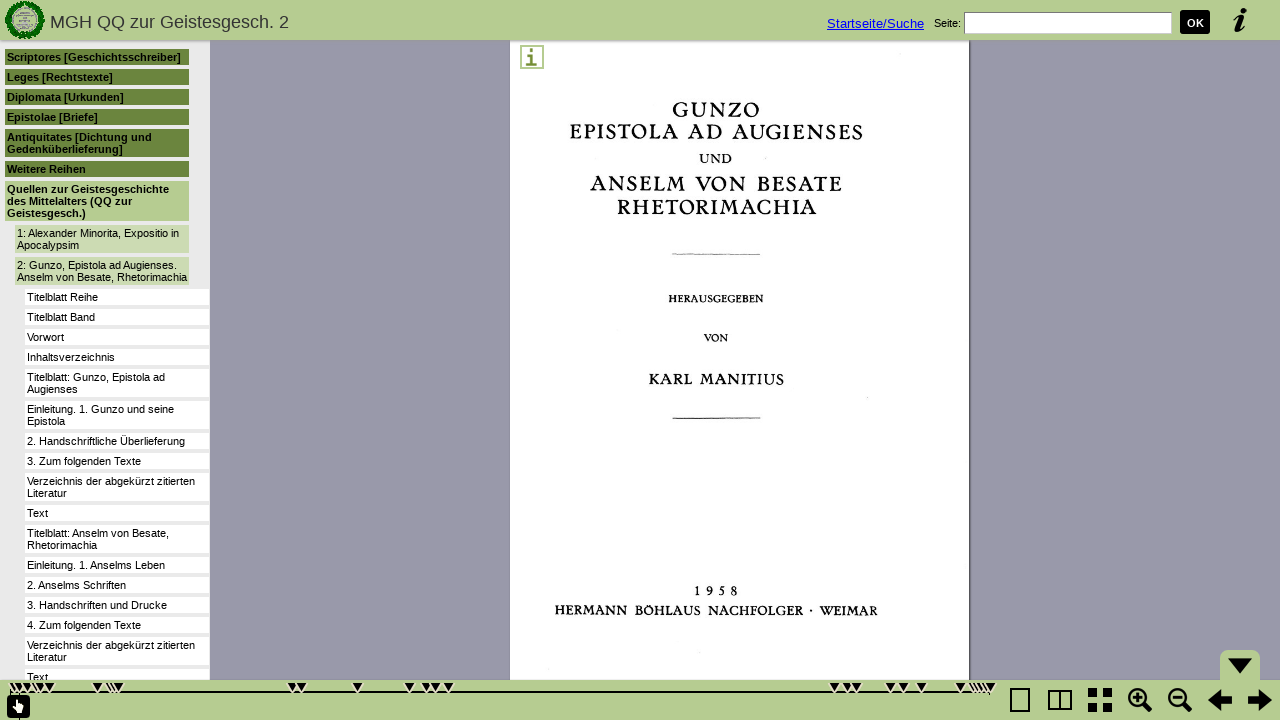

--- FILE ---
content_type: text/html
request_url: https://www.dmgh.de/mgh_qq_zur_geistesgesch_2/index.htm
body_size: 3035
content:
<?xml version="1.0" encoding="UTF-8"?>
<!DOCTYPE html PUBLIC "-//W3C//DTD XHTML 1.0 Transitional//EN"
                      "http://www.w3.org/TR/xhtml1/DTD/xhtml1-transitional.dtd">
<html xmlns="http://www.w3.org/1999/xhtml">
<head>
    <meta http-equiv="content-type" content="text/html; charset=UTF-8"/>
    <title>MGH QQ zur Geistesgesch. 2</title>

    <link rel="stylesheet" type="text/css" href="../brmgh/BookReader/BookReader.css" id="BRCSS"/>
    <link rel="stylesheet" type="text/css" href="../brmgh/BookReaderDemo/themes/default/style.min.css"/>
    <!-- Custom CSS overrides -->
    <link rel="stylesheet" type="text/css" href="../brmgh/BookReaderDemo/mghreader.css"/>

    <script type="text/javascript" src="../brmgh/BookReaderDemo/scripts/jquery-1.4.2.min.js"></script>
    <script type="text/javascript" src="../brmgh/BookReaderDemo/scripts/jquery-ui-1.8.5.custom.min.js"></script>
    <script type="text/javascript" src="../brmgh/BookReaderDemo/scripts/dragscrollable.js"></script>
    <script type="text/javascript" src="../brmgh/BookReaderDemo/scripts/jquery.colorbox-min.js"></script>
    <script type="text/javascript" src="../brmgh/BookReaderDemo/scripts/jquery.ui.ipad.js"></script>
    <script type="text/javascript" src="../brmgh/BookReaderDemo/scripts/jquery.bt.min.js"></script>
    <script type="text/javascript" src="../brmgh/BookReader/BookReader.js"></script>

</head>
<body style="background-color: #939598;">

<div id="toc">
<div>
  <div>
    <p id="t1">
      <span>
        <a href="../scriptores.htm" class="toclink">Scriptores [Geschichtsschreiber]</a>
      </span>
    </p>
  </div>
  <div>
    <p id="t2">
      <span>
        <a href="../leges.htm" class="toclink">Leges [Rechtstexte]</a>
      </span>
    </p>
  </div>
  <div>
    <p id="t3">
      <span>
        <a href="../diplomata.htm" class="toclink">Diplomata [Urkunden]</a>
      </span>
    </p>
  </div>
  <div>
    <p id="t4">
      <span>
        <a href="../epistolae.htm" class="toclink">Epistolae [Briefe]</a>
      </span>
    </p>
  </div>
  <div>
    <p id="t5">
      <span>
        <a href="../antiquitates.htm" class="toclink">Antiquitates [Dichtung und Gedenk&#252;berlieferung]</a>
      </span>
    </p>
  </div>
  <div>
    <p id="t6">
      <span>
        <a href="../index.htm" class="toclink">Weitere Reihen</a>
      </span>
    </p>
    <div>
      <p id="t7">
        <span>
          <a href="../qq_zur_geistesgesch.htm" class="toclink">Quellen zur Geistesgeschichte des Mittelalters (QQ zur Geistesgesch.)</a>
        </span>
      </p>
      <div>
        <p id="t8">
          <span>
            <a href="../mgh_qq_zur_geistesgesch_1/index.htm" class="toclink">1: Alexander Minorita, Expositio in Apocalypsim</a>
          </span>
        </p>
      </div>
      <div>
        <p id="t9">
          <span>
            <a href="../mgh_qq_zur_geistesgesch_2/index.htm" class="toclink">2: Gunzo, Epistola ad Augienses. Anselm von Besate, Rhetorimachia</a>
          </span>
        </p>
        <div>
          <p id="t10">
            <span>
              <a href="#page/(II)" class="toclink">Titelblatt Reihe</a>
            </span>
          </p>
        </div>
        <div>
          <p id="t11">
            <span>
              <a href="#page/(III)" class="toclink">Titelblatt Band</a>
            </span>
          </p>
        </div>
        <div>
          <p id="t12">
            <span>
              <a href="#page/(V)" class="toclink">Vorwort</a>
            </span>
          </p>
        </div>
        <div>
          <p id="t13">
            <span>
              <a href="#page/(VII)" class="toclink">Inhaltsverzeichnis</a>
            </span>
          </p>
        </div>
        <div>
          <p id="t14">
            <span>
              <a href="#page/(1)" class="toclink">Titelblatt: Gunzo, Epistola ad Augienses</a>
            </span>
          </p>
        </div>
        <div>
          <p id="t15">
            <span>
              <a href="#page/(3)" class="toclink">Einleitung. 1. Gunzo und seine Epistola</a>
            </span>
          </p>
        </div>
        <div>
          <p id="t16">
            <span>
              <a href="#page/14" class="toclink">2. Handschriftliche &#220;berlieferung</a>
            </span>
          </p>
        </div>
        <div>
          <p id="t17">
            <span>
              <a href="#page/17" class="toclink">3. Zum folgenden Texte</a>
            </span>
          </p>
        </div>
        <div>
          <p id="t18">
            <span>
              <a href="#page/(18)" class="toclink">Verzeichnis der abgek&#252;rzt zitierten Literatur</a>
            </span>
          </p>
        </div>
        <div>
          <p id="t19">
            <span>
              <a href="#page/(19)" class="toclink">Text</a>
            </span>
          </p>
        </div>
        <div>
          <p id="t20">
            <span>
              <a href="#page/(59)" class="toclink">Titelblatt: Anselm von Besate, Rhetorimachia</a>
            </span>
          </p>
        </div>
        <div>
          <p id="t21">
            <span>
              <a href="#page/(61)" class="toclink">Einleitung. 1. Anselms Leben</a>
            </span>
          </p>
        </div>
        <div>
          <p id="t22">
            <span>
              <a href="#page/74" class="toclink">2. Anselms Schriften</a>
            </span>
          </p>
        </div>
        <div>
          <p id="t23">
            <span>
              <a href="#page/86" class="toclink">3. Handschriften und Drucke</a>
            </span>
          </p>
        </div>
        <div>
          <p id="t24">
            <span>
              <a href="#page/90" class="toclink">4. Zum folgenden Texte</a>
            </span>
          </p>
        </div>
        <div>
          <p id="t25">
            <span>
              <a href="#page/(92)" class="toclink">Verzeichnis der abgek&#252;rzt zitierten Literatur</a>
            </span>
          </p>
        </div>
        <div>
          <p id="t26">
            <span>
              <a href="#page/(95)" class="toclink">Text</a>
            </span>
          </p>
        </div>
        <div>
          <p id="t27">
            <span>
              <a href="#page/(184)" class="toclink">Verzeichnis der Zitate in der Epistola Gunzonis</a>
            </span>
          </p>
        </div>
        <div>
          <p id="t28">
            <span>
              <a href="#page/(187)" class="toclink">Namenverzeichnis zur Epistola Gunzonis</a>
            </span>
          </p>
        </div>
        <div>
          <p id="t29">
            <span>
              <a href="#page/(189)" class="toclink">Wort und Sachverzeichnis zur Epistola Gunzonis</a>
            </span>
          </p>
        </div>
        <div>
          <p id="t30">
            <span>
              <a href="#page/(197)" class="toclink">Verzeichnis der Zitate in der Rhetorimachia</a>
            </span>
          </p>
        </div>
        <div>
          <p id="t31">
            <span>
              <a href="#page/(200)" class="toclink">Namenverzeichnis zur Rhetorimachia</a>
            </span>
          </p>
        </div>
        <div>
          <p id="t32">
            <span>
              <a href="#page/(204)" class="toclink">Wort und Sachverzeichnis zur Rhetorimachia</a>
            </span>
          </p>
        </div>
        <div>
          <p id="t33">
            <span>
              <a href="#page/(213)" class="toclink">Anhang</a>
            </span>
          </p>
        </div>
        <div>
          <p id="t34">
            <span>
              <a href="#page/(I*)" class="toclink">Abb. 1</a>
            </span>
          </p>
        </div>
        <div>
          <p id="t35">
            <span>
              <a href="#page/(II*)" class="toclink">Abb. 2</a>
            </span>
          </p>
        </div>
        <div>
          <p id="t36">
            <span>
              <a href="#page/(III*)" class="toclink">1. Haus Besate</a>
            </span>
          </p>
        </div>
        <div>
          <p id="t37">
            <span>
              <a href="#page/(IV*)" class="toclink">2. Haus Arzago</a>
            </span>
          </p>
        </div>
        <div>
          <p id="t38">
            <span>
              <a href="#page/(V*)" class="toclink">3. Die Markgrafen von Tuszien und Turin</a>
            </span>
          </p>
        </div>
      </div>
      <div>
        <p id="t39">
          <span>
            <a href="../mgh_qq_zur_geistesgesch_3/index.htm" class="toclink">3: Adalbertus Samaritanus, Praecepta Dictaminum</a>
          </span>
        </p>
      </div>
      <div>
        <p id="t40">
          <span>
            <a href="../mgh_qq_zur_geistesgesch_4/index.htm" class="toclink">4: Hermannus quondam Iudaeus, Opusculum de conversione sua</a>
          </span>
        </p>
      </div>
      <div>
        <p id="t41">
          <span>
            <a href="../mgh_qq_zur_geistesgesch_5/index.htm" class="toclink">5: Rupert von Deutz, De victoria verbi Dei</a>
          </span>
        </p>
      </div>
      <div>
        <p id="t42">
          <span>
            <a href="../mgh_qq_zur_geistesgesch_6/index.htm" class="toclink">6: Sextus Amarcius, Sermones</a>
          </span>
        </p>
      </div>
      <div>
        <p id="t43">
          <span>
            <a href="../mgh_qq_zur_geistesgesch_7/index.htm" class="toclink">7: Laurentius monachus Casinensis, archiepiscopus Amalfitanus, Opera</a>
          </span>
        </p>
      </div>
      <div>
        <p id="t44">
          <span>
            <a href="../mgh_qq_zur_geistesgesch_8/index.htm" class="toclink">8: Manegold von Lautenbach, Liber contra Wolfelmum</a>
          </span>
        </p>
      </div>
      <div>
        <p id="t45">
          <span>
            <a href="../mgh_qq_zur_geistesgesch_9/index.htm" class="toclink">9: Eupolemius, Das Bibelgedicht</a>
          </span>
        </p>
      </div>
      <div>
        <p id="t46">
          <span>
            <a href="../mgh_qq_zur_geistesgesch_10/index.htm" class="toclink">10: Lorenzo Valla, De falso credita et ementita Constantini donatione</a>
          </span>
        </p>
      </div>
      <div>
        <p id="t47">
          <span>
            <a href="../mgh_qq_zur_geistesgesch_11/index.htm" class="toclink">11: Quellen zur b&#246;hmischen Inquisition im 14. Jahrhundert</a>
          </span>
        </p>
      </div>
      <div>
        <p id="t48">
          <span>
            <a href="../mgh_qq_zur_geistesgesch_12/index.htm" class="toclink">12: Sigebert von Gembloux, Liber decennalis</a>
          </span>
        </p>
      </div>
      <div>
        <p id="t49">
          <span>
            <a href="../mgh_qq_zur_geistesgesch_13/index.htm" class="toclink">13: Otloh von St. Emmeram, Liber visionum</a>
          </span>
        </p>
      </div>
      <div>
        <p id="t50">
          <span>
            <a href="../mgh_qq_zur_geistesgesch_14/index.htm" class="toclink">14: Die Kosmographie des Aethicus</a>
          </span>
        </p>
      </div>
      <div>
        <p id="t51">
          <span>
            <a href="../mgh_qq_zur_geistesgesch_15/index.htm" class="toclink">15: Die Disputationen zu Ceuta (1179) und Mallorca (1286)</a>
          </span>
        </p>
      </div>
      <div>
        <p id="t52">
          <span>
            <a href="../mgh_qq_zur_geistesgesch_16/index.htm" class="toclink">16: Hinkmar von Reims, De cavendis vitiis et virtutibus exercendis</a>
          </span>
        </p>
      </div>
      <div>
        <p id="t53">
          <span>
            <a href="../mgh_qq_zur_geistesgesch_17/index.htm" class="toclink">17: Der Wolfenb&#252;tteler &#8222;Rapularius&#8220;</a>
          </span>
        </p>
      </div>
      <div>
        <p id="t54">
          <span>
            <a href="../mgh_qq_zur_geistesgesch_18/index.htm" class="toclink">18: Quellen zur Geschichte der Waldenser von Freiburg im &#220;chtland (1399&#8211;1439)</a>
          </span>
        </p>
      </div>
      <div>
        <p id="t55">
          <span>
            <a href="../mgh_qq_zur_geistesgesch_19/index.htm" class="toclink">19: Heimo von Bamberg, De decursu temporum</a>
          </span>
        </p>
      </div>
      <div>
        <p id="t56">
          <span>
            <a href="../mgh_qq_zur_geistesgesch_20/index.htm" class="toclink">20: Joachim von Fiore, Psalterium decem cordarum</a>
          </span>
        </p>
      </div>
      <div>
        <p id="t57">
          <span>
            <a href="../mgh_qq_zur_geistesgesch_21_1/index.htm" class="toclink">21,1: Schriften zur Komputistik im Frankenreich von 721 bis 818. Teil 1</a>
          </span>
        </p>
      </div>
      <div>
        <p id="t58">
          <span>
            <a href="../mgh_qq_zur_geistesgesch_21_2/index.htm" class="toclink">21,2: Schriften zur Komputistik im Frankenreich von 721 bis 818. Teil 2</a>
          </span>
        </p>
      </div>
      <div>
        <p id="t59">
          <span>
            <a href="../mgh_qq_zur_geistesgesch_21_3/index.htm" class="toclink">21,3: Schriften zur Komputistik im Frankenreich von 721 bis 818. Teil 3</a>
          </span>
        </p>
      </div>
      <div>
        <p id="t60">
          <span>
            <a href="../mgh_qq_zur_geistesgesch_22/index.htm" class="toclink">22: Quellen zur Geschichte der Waldenser von Stra&#223;burg (1400&#8211;1401)</a>
          </span>
        </p>
      </div>
      <div>
        <p id="t61">
          <span>
            <a href="../mgh_qq_zur_geistesgesch_23/index.htm" class="toclink">23: Andreas Florentinus, Summa contra hereticos</a>
          </span>
        </p>
      </div>
      <div>
        <p id="t62">
          <span>
            <a href="../mgh_qq_zur_geistesgesch_24/index.htm" class="toclink">24: Richalm von Sch&#246;ntal, Liber revelationum</a>
          </span>
        </p>
      </div>
      <div>
        <p id="t63">
          <span>
            <a href="../mgh_qq_zur_geistesgesch_25/index.htm" class="toclink">25: Pirmin, Scarapsus</a>
          </span>
        </p>
      </div>
      <div>
        <p id="t64">
          <span>
            <a href="../mgh_qq_zur_geistesgesch_26/index.htm" class="toclink">26: Konrad von Megenberg, Lacrima ecclesie</a>
          </span>
        </p>
      </div>
      <div>
        <p id="t65">
          <span>
            <a href="../mgh_qq_zur_geistesgesch_27/index.htm" class="toclink">27: Eneas Silvius Piccolomini, Dialogus</a>
          </span>
        </p>
      </div>
      <div>
        <p id="t66">
          <span>
            <a href="../mgh_qq_zur_geistesgesch_28_1/index.htm" class="toclink">28,1: Joachim von Fiore, Concordia Novi ac Veteris Testamenti. Teil 1</a>
          </span>
        </p>
      </div>
      <div>
        <p id="t67">
          <span>
            <a href="../mgh_qq_zur_geistesgesch_28_2/index.htm" class="toclink">28,2: Joachim von Fiore, Concordia Novi ac Veteris Testamenti. Teil 2</a>
          </span>
        </p>
      </div>
      <div>
        <p id="t68">
          <span>
            <a href="../mgh_qq_zur_geistesgesch_28_3/index.htm" class="toclink">28,3: Joachim von Fiore, Concordia Novi ac Veteris Testamenti. Teil 3</a>
          </span>
        </p>
      </div>
      <div>
        <p id="t69">
          <span>
            <a href="../mgh_qq_zur_geistesgesch_28_4/index.htm" class="toclink">28,4: Joachim von Fiore, Concordia Novi ac Veteris Testamenti. Teil 4</a>
          </span>
        </p>
      </div>
      <div>
        <p id="t70">
          <span>
            <a href="../mgh_qq_zur_geistesgesch_29/index.htm" class="toclink">29: Amolo von Lyon, Liber de perfidia Iudaeorum</a>
          </span>
        </p>
      </div>
      <div>
        <p id="t71">
          <span>
            <a href="../mgh_qq_zur_geistesgesch_30/index.htm" class="toclink">30: Martin Le Franc, Agreste otium und De bono mortis</a>
          </span>
        </p>
      </div>
      <div>
        <p id="t72">
          <span>
            <a href="../mgh_qq_zur_geistesgesch_31/index.htm" class="toclink">31: Joachim von Fiore, Expositio super Apocalypsim et opuscula adiacentia. Teil 1</a>
          </span>
        </p>
      </div>
      <div>
        <p id="t73">
          <span>
            <a href="../mgh_qq_zur_geistesgesch_32/index.htm" class="toclink">32: Der Streit um Formosus. Traktate des Auxilius und weitere Schriften</a>
          </span>
        </p>
      </div>
    </div>
    <div>
      <p id="t74">
        <span>
          <a href="../reiseberichte.htm" class="toclink">Reiseberichte des Mittelalters</a>
        </span>
      </p>
    </div>
    <div>
      <p id="t75">
        <span>
          <a href="../dt_ma.htm" class="toclink">Deutsches Mittelalter. Kritische Studientexte (Dt. MA)</a>
        </span>
      </p>
    </div>
    <div>
      <p id="t76">
        <span>
          <a href="../hebr_texte.htm" class="toclink">Hebr&#228;ische Texte aus dem mittelalterlichen Deutschland</a>
        </span>
      </p>
    </div>
  </div>
</div>


</div>

<div id="BookReader">
    MGH QQ zur Geistesgesch. 2    <br/>

    <noscript>
    <p>
        The BookReader requires JavaScript to be enabled.
        Please check that your browser supports JavaScript
        and that it is enabled in the browser settings.
        
    </p>
    </noscript>
</div>

<script type="text/javascript" src="book.js"></script>

</body>
</html>


--- FILE ---
content_type: text/javascript
request_url: https://www.dmgh.de/mgh_qq_zur_geistesgesch_2/book.js
body_size: 5360
content:
$(function() {

br = new BookReader();
br.uistrings = {"info": "\u00dcber das Buch",
                 "Close": "Schlie\u00dfen",
                 "aboutreader": "\u00dcber den BookReader",
                 "aboutreaderurl": "http://www.mgh.de/ext/reader/about.htm",
                 "page": "Seite",
                 "view": "Zeige",
               };

br.pageAlert = function(index) {
    var alertPages = [];
    return !BookReader.util.notInArray(index, alertPages);
}

br.make_link = function(index) {
    var s = "" + (index + 1);
    while (s.length < 5) s = "0" + s;
    return "http://www.mgh.de/dmgh/add/bsb00000625_" + s;
    // return "http://www.mgh.de/dmgh/resolving/MGH_Schriften_39_S._" + this.getPageNum(index);
};

br.getPageWidth = function(index) {
    var pwidths = [1768, 1644, 1654, 1712, 1668, 1692, 1654, 1654, 1644, 1654, 1669, 1702, 1666, 1700, 1651, 1713, 1662, 1720, 1655, 1722, 1662, 1711, 1666, 1700, 1655, 1687, 1671, 1681, 1651, 1689, 1655, 1685, 1644, 1685, 1653, 1698, 1644, 1685, 1671, 1685, 1664, 1676, 1675, 1679, 1582, 1614, 1587, 1614, 1578, 1629, 1569, 1629, 1631, 1623, 1657, 1645, 1662, 1640, 1690, 1651, 1622, 1595, 1686, 1614, 1664, 1581, 1664, 1623, 1671, 1661, 1691, 1667, 1689, 1678, 1684, 1670, 1693, 1693, 1686, 1698, 1684, 1704, 1619, 1630, 1623, 1619, 1651, 1626, 1660, 1623, 1666, 1619, 1641, 1608, 1612, 1611, 1653, 1718, 1653, 1664, 1654, 1597, 1672, 1602, 1663, 1587, 1676, 1595, 1663, 1604, 1665, 1604, 1653, 1617, 1646, 1618, 1602, 1639, 1602, 1602, 1609, 1641, 1626, 1624, 1616, 1629, 1611, 1639, 1602, 1659, 1602, 1644, 1602, 1626, 1602, 1602, 1602, 1639, 1611, 1624, 1624, 1631, 1602, 1645, 1624, 1653, 1629, 1662, 1626, 1643, 1609, 1630, 1616, 1641, 1618, 1635, 1613, 1646, 1610, 1652, 1617, 1652, 1617, 1657, 1601, 1646, 1601, 1644, 1625, 1641, 1601, 1644, 1539, 1539, 1553, 1602, 1548, 1591, 1539, 1591, 1539, 1585, 1566, 1581, 1539, 1581, 1539, 1583, 1539, 1598, 1546, 1602, 1561, 1615, 1557, 1594, 1539, 1607, 1550, 1617, 1553, 1573, 1550, 1576, 1577, 1596, 1569, 1638, 1549, 1615, 1558, 1587, 1558, 1596, 1592, 1613, 1575, 1566, 1560, 1570, 1554, 1539, 1272, 1262, 2850, 2885, 2872];
    return pwidths[index];
}
br.getPageHeight = function(index) {
    var pheights = [2463, 2515, 2515, 2559, 2524, 2547, 2515, 2515, 2515, 2515, 2531, 2547, 2530, 2545, 2520, 2554, 2527, 2558, 2523, 2559, 2527, 2552, 2530, 2545, 2523, 2537, 2533, 2533, 2520, 2538, 2523, 2536, 2515, 2536, 2521, 2544, 2515, 2536, 2533, 2536, 2528, 2530, 2535, 2531, 2529, 2536, 2532, 2536, 2526, 2545, 2521, 2545, 2521, 2541, 2538, 2555, 2541, 2552, 2558, 2559, 2515, 2524, 2530, 2536, 2515, 2515, 2515, 2541, 2520, 2516, 2533, 2520, 2531, 2527, 2528, 2522, 2534, 2537, 2530, 2540, 2528, 2544, 2489, 2505, 2492, 2498, 2510, 2502, 2515, 2501, 2519, 2498, 2503, 2491, 2484, 2493, 2484, 2509, 2484, 2473, 2493, 2516, 2505, 2519, 2499, 2510, 2508, 2515, 2499, 2520, 2501, 2520, 2493, 2528, 2522, 2504, 2494, 2518, 2494, 2494, 2499, 2519, 2510, 2508, 2503, 2511, 2500, 2518, 2494, 2530, 2494, 2521, 2494, 2510, 2494, 2494, 2494, 2518, 2500, 2508, 2508, 2513, 2494, 2522, 2508, 2527, 2511, 2533, 2510, 2521, 2499, 2513, 2503, 2519, 2504, 2515, 2501, 2522, 2500, 2526, 2504, 2526, 2504, 2529, 2494, 2522, 2494, 2521, 2510, 2519, 2494, 2521, 2494, 2494, 2503, 2533, 2500, 2526, 2494, 2526, 2494, 2522, 2510, 2520, 2494, 2520, 2494, 2521, 2494, 2530, 2499, 2533, 2508, 2540, 2505, 2527, 2494, 2536, 2501, 2542, 2503, 2515, 2501, 2517, 2517, 2529, 2512, 2554, 2500, 2540, 2505, 2524, 2505, 2529, 2526, 2539, 2516, 2510, 2507, 2513, 2503, 2494, 790, 769, 2494, 2546, 2531];
    return pheights[index];
}
br.getPageURI = function(index, reduce, rotate) {
    var leafStr = '00000';            
    // var imgStr = (index+1).toString();
    var imgStr = (index).toString();
    var re = new RegExp("0{" + imgStr.length + "}$");
    var size = "";
    if (reduce < 2) {
        size = "300";
    } else if (reduce < 4) {
        size = "150";
    } else if (reduce < 8) {
        size = "075";
    } else {
        size = "thumbs";
    }
    var url = "img/" + size + "/mgh_qq_zur_geistesgesch_2_" + leafStr.replace(re, imgStr) + ".jpg";
    return url;
}
br.getPageSide = function(index) {
    if (0 == (index & 0x1)) {
        return "R";
    } else {
        return "L";
    }
}
br.getSpreadIndices = function(pindex) {   
    var spreadIndices = [null, null]; 
    if ("rl" == this.pageProgression) {
        // Right to Left
        if (this.getPageSide(pindex) == "R") {
            spreadIndices[1] = pindex;
            spreadIndices[0] = pindex + 1;
        } else {
            // Given index was LHS
            spreadIndices[0] = pindex;
            spreadIndices[1] = pindex - 1;
        }
    } else {
        // Left to right
        if (this.getPageSide(pindex) == "L") {
            spreadIndices[0] = pindex;
            spreadIndices[1] = pindex + 1;
        } else {
            // Given index was RHS
            spreadIndices[1] = pindex;
            spreadIndices[0] = pindex - 1;
        }
    }
    return spreadIndices;
}
br.getPageNum = function(index) {
    var pages = ["(I)", "(II)", "(III)", "(IV)", "(V)", "VI", "(VII)", "(1)", "(2)", "(3)", "4", "5", "6", "7", "8", "9", "10", "11", "12", "13", "14", "15", "16", "17", "(18)", "(19)", "20", "21", "22", "23", "24", "25", "26", "27", "28", "29", "30", "31", "32", "33", "34", "35", "36", "37", "38", "39", "40", "41", "42", "43", "44", "45", "46", "47", "48", "49", "50", "51", "52", "53", "54", "55", "56", "57", "(58)", "(59)", "(60)", "(61)", "62", "63", "64", "65", "66", "67", "68", "69", "70", "71", "72", "73", "74", "75", "76", "77", "78", "79", "80", "81", "82", "83", "84", "85", "86", "87", "88", "89", "90", "91", "(92)", "93", "(94)", "(95)", "96", "(97)", "98", "99", "100", "(101)", "102", "103", "104", "105", "106", "(107)", "108", "109", "110", "111", "112", "113", "114", "115", "116", "117", "118", "119", "120", "121", "122", "123", "124", "125", "126", "127", "128", "129", "130", "131", "132", "133", "134", "135", "136", "137", "138", "139", "140", "141", "142", "143", "144", "145", "146", "147", "148", "149", "150", "151", "152", "153", "154", "155", "156", "157", "158", "159", "160", "161", "162", "163", "164", "165", "166", "167", "168", "169", "170", "171", "172", "173", "174", "175", "176", "177", "178", "179", "180", "(181)", "182", "183", "(184)", "185", "186", "(187)", "188", "(189)", "190", "191", "192", "193", "194", "195", "196", "(197)", "198", "199", "(200)", "201", "202", "203", "(204)", "205", "206", "207", "208", "209", "210", "211", "212", "(213)", "214", "215", "(I*)", "(II*)", "(III*)", "(IV*)", "(V*)"];
    return pages[index];
}
// Total number of leafs
br.numLeafs = 227;
br.bookTitle= "MGH QQ zur Geistesgesch. 2";
br.bookUrl  = "";
br.i_bsbnum = 625;
br.s_bsbnum = "00000625";
br.imagesBaseURL = "../brmgh/BookReader/images/";
br.getEmbedCode = function(frameWidth, frameHeight, viewParams) {
    return "Embedding is not supported in the MGH BookReader.";
}
br.titleLeaf = 2;
br.leafNumToIndex = function(leafNum) {
    return leafNum;
}
br.logoURL = "http://www.mgh.de";
br.initUIStrings = function() {
    var titles = { ".logo": "MGH Homepage",
                   ".zoom_in": "Vergr\u00f6\u00dfern",
                   ".zoom_out": "Verkleinern",
                   ".onepg": "Einzelseiten",
                   ".twopg": "Doppelseiten",
                   ".thumb": "Thumbnails",
                   ".print": "Seite drucken",
                   ".embed": "Einbinden",
                   ".link": "Link auf Buch (und Seite)",
                   ".bookmark": "Lesezeichen setzen",
                   ".read": "Vorlesen",
                   ".share": "Teilen",
                   ".info": "\u00dcber das Buch",
                   ".full": "Vollansicht",
                   ".book_left": "zur\u00fcck Bl\u00e4ttern",
                   ".book_right": "Vorw\u00e4rts bl\u00e4ttern",
                   ".book_up": "Seite hoch",
                   ".book_down": "Seite runter",
                   ".play": "Abspielen",
                   ".pause": "Pause",
                   ".BRdn": "Navigation anzeigen/verstecken",
                   ".BRup": "Navigation anzeigen/verstecken",
                   ".book_top": "Erste Seite",
                   ".book_bottom": "Letzte Seite",
                  };
    if ("rl" == this.pageProgression) {
        titles[".book_leftmost"] = "Last page";
        titles[".book_rightmost"] = "First page";
    } else { // LTR
        titles[".book_leftmost"] = "First page";
        titles[".book_rightmost"] = "Last page";
    }

    for (var icon in titles) {
        if (titles.hasOwnProperty(icon)) {
            $("#BookReader").find(icon).attr("title", titles[icon]);
        }
    }
};
br.blankDownloadDiv = function() {
    return $([
        "<div class=\"BRfloat\" id=\"download\">",
        "<div class=\"BRfloatHead\">PDF Download",
        "<a class=\"floatShut\" href=\"javascript:;\" onclick=\"$.fn.colorbox.close();\"><span class=\"shift\">Close</span></a>",
        "</div>",
        "<div class=\"BRfloatBody\">",
        "</div>",
        "</div>"].join("\n")
    );
};
br.buildDownloadDiv = function(jDownloadDiv) {
    jContent = $("<p>Download <a href=\"\">PDF</a></p>");
    jDownloadDiv.find(".BRfloatBody").append(jContent);
    jContent = "";
};
br.altnav_action = function(q) {
    return;
}
br.pagenav_action = function(q) {
    br.jumpToPage(q);
}
br.addinfo = true;
br.pdfdownload = false;
br.init();
// Now that the toolbar has been initialized,
// we try to add our alternative navigation.
$("#BRtoolbarbuttons").prepend([
    "<form action=\"javascript:br.altnav_action($('#input_altnav').val());\" id=\"bookaltnav\">",
    "<input type=\"search\" id=\"input_altnav\" name=\"inpput_altnav\"" +
      "val=\"\" placeholder=\"\"/>",
    "<button type=\"submit\" id=\"btnAltNav\" name=\"btnAltNav\">OK</button>",
    "</form>",
    ].join("\n"));

// page navigation

$("#BRtoolbarbuttons").prepend([
    "<form action=\"javascript:br.pagenav_action($('#input_pagenav').val());\" id=\"bookpagenav\">",
    "<span>Seite: </span>",
    "<input type=\"search\" id=\"input_pagenav\" name=\"inpput_pagenav\"" +
      "val=\"\" placeholder=\"\"/>",
    "<button type=\"submit\" id=\"btnPageNav\" name=\"btnPageNav\">OK</button>",
    "</form>",
    ].join("\n"));

// Back to start/search

$("#BRtoolbarbuttons").prepend(
    "<p class=\"toppara\"><a href=\"../index.htm\">Startseite/Suche</a></p>"
  );
  
if (br.pdfdownload) {
    $("<div style=\"display: none\"></div>").append(br.blankDownloadDiv()).appendTo($("body"));
    br.buildDownloadDiv($("#download"));
    $("#BRtoolbarbuttons").append("<button class='BRicon pdf'></button>");
    var jIcons = $(".BRicon");
    jIcons.filter(".pdf").colorbox({inline: true, opacity: "0.5", href: "#download", onLoad: function () { br.autoStop(); br.ttsStop(); }});
    jIcons.filter(".pdf").attr("title", "PDF Download");
}

br.updateTOC([
  {
    "type": {
      "key": "/type/toc_item"
    }, 
    "level": 3, 
    "title": "Titelblatt Reihe", 
    "pagenum": "(II)", 
    "label": "Titelblatt Reihe"
  }, 
  {
    "type": {
      "key": "/type/toc_item"
    }, 
    "level": 3, 
    "title": "Titelblatt Band", 
    "pagenum": "(III)", 
    "label": "Titelblatt Band"
  }, 
  {
    "type": {
      "key": "/type/toc_item"
    }, 
    "level": 3, 
    "title": "Vorwort", 
    "pagenum": "(V)", 
    "label": "Vorwort"
  }, 
  {
    "type": {
      "key": "/type/toc_item"
    }, 
    "level": 3, 
    "title": "Inhaltsverzeichnis", 
    "pagenum": "(VII)", 
    "label": "Inhaltsverzeichnis"
  }, 
  {
    "type": {
      "key": "/type/toc_item"
    }, 
    "level": 3, 
    "title": "Titelblatt: Gunzo, Epistola ad Augienses", 
    "pagenum": "(1)", 
    "label": "Titelblatt: Gunzo, Epistola ad Augienses"
  }, 
  {
    "type": {
      "key": "/type/toc_item"
    }, 
    "level": 3, 
    "title": "Einleitung. 1. Gunzo und seine Epistola", 
    "pagenum": "(3)", 
    "label": "Einleitung. 1. Gunzo und seine Epistola"
  }, 
  {
    "type": {
      "key": "/type/toc_item"
    }, 
    "level": 3, 
    "title": "2. Handschriftliche \u00dcberlieferung", 
    "pagenum": "14", 
    "label": "2. Handschriftliche \u00dcberlieferung"
  }, 
  {
    "type": {
      "key": "/type/toc_item"
    }, 
    "level": 3, 
    "title": "3. Zum folgenden Texte", 
    "pagenum": "17", 
    "label": "3. Zum folgenden Texte"
  }, 
  {
    "type": {
      "key": "/type/toc_item"
    }, 
    "level": 3, 
    "title": "Verzeichnis der abgek\u00fcrzt zitierten Literatur", 
    "pagenum": "(18)", 
    "label": "Verzeichnis der abgek\u00fcrzt zitierten Literatur"
  }, 
  {
    "type": {
      "key": "/type/toc_item"
    }, 
    "level": 3, 
    "title": "Text", 
    "pagenum": "(19)", 
    "label": "Text"
  }, 
  {
    "type": {
      "key": "/type/toc_item"
    }, 
    "level": 3, 
    "title": "Titelblatt: Anselm von Besate, Rhetorimachia", 
    "pagenum": "(59)", 
    "label": "Titelblatt: Anselm von Besate, Rhetorimachia"
  }, 
  {
    "type": {
      "key": "/type/toc_item"
    }, 
    "level": 3, 
    "title": "Einleitung. 1. Anselms Leben", 
    "pagenum": "(61)", 
    "label": "Einleitung. 1. Anselms Leben"
  }, 
  {
    "type": {
      "key": "/type/toc_item"
    }, 
    "level": 3, 
    "title": "2. Anselms Schriften", 
    "pagenum": "74", 
    "label": "2. Anselms Schriften"
  }, 
  {
    "type": {
      "key": "/type/toc_item"
    }, 
    "level": 3, 
    "title": "3. Handschriften und Drucke", 
    "pagenum": "86", 
    "label": "3. Handschriften und Drucke"
  }, 
  {
    "type": {
      "key": "/type/toc_item"
    }, 
    "level": 3, 
    "title": "4. Zum folgenden Texte", 
    "pagenum": "90", 
    "label": "4. Zum folgenden Texte"
  }, 
  {
    "type": {
      "key": "/type/toc_item"
    }, 
    "level": 3, 
    "title": "Verzeichnis der abgek\u00fcrzt zitierten Literatur", 
    "pagenum": "(92)", 
    "label": "Verzeichnis der abgek\u00fcrzt zitierten Literatur"
  }, 
  {
    "type": {
      "key": "/type/toc_item"
    }, 
    "level": 3, 
    "title": "Text", 
    "pagenum": "(95)", 
    "label": "Text"
  }, 
  {
    "type": {
      "key": "/type/toc_item"
    }, 
    "level": 3, 
    "title": "Verzeichnis der Zitate in der Epistola Gunzonis", 
    "pagenum": "(184)", 
    "label": "Verzeichnis der Zitate in der Epistola Gunzonis"
  }, 
  {
    "type": {
      "key": "/type/toc_item"
    }, 
    "level": 3, 
    "title": "Namenverzeichnis zur Epistola Gunzonis", 
    "pagenum": "(187)", 
    "label": "Namenverzeichnis zur Epistola Gunzonis"
  }, 
  {
    "type": {
      "key": "/type/toc_item"
    }, 
    "level": 3, 
    "title": "Wort und Sachverzeichnis zur Epistola Gunzonis", 
    "pagenum": "(189)", 
    "label": "Wort und Sachverzeichnis zur Epistola Gunzonis"
  }, 
  {
    "type": {
      "key": "/type/toc_item"
    }, 
    "level": 3, 
    "title": "Verzeichnis der Zitate in der Rhetorimachia", 
    "pagenum": "(197)", 
    "label": "Verzeichnis der Zitate in der Rhetorimachia"
  }, 
  {
    "type": {
      "key": "/type/toc_item"
    }, 
    "level": 3, 
    "title": "Namenverzeichnis zur Rhetorimachia", 
    "pagenum": "(200)", 
    "label": "Namenverzeichnis zur Rhetorimachia"
  }, 
  {
    "type": {
      "key": "/type/toc_item"
    }, 
    "level": 3, 
    "title": "Wort und Sachverzeichnis zur Rhetorimachia", 
    "pagenum": "(204)", 
    "label": "Wort und Sachverzeichnis zur Rhetorimachia"
  }, 
  {
    "type": {
      "key": "/type/toc_item"
    }, 
    "level": 3, 
    "title": "Anhang", 
    "pagenum": "(213)", 
    "label": "Anhang"
  }, 
  {
    "type": {
      "key": "/type/toc_item"
    }, 
    "level": 3, 
    "title": "Abb. 1", 
    "pagenum": "(I*)", 
    "label": "Abb. 1"
  }, 
  {
    "type": {
      "key": "/type/toc_item"
    }, 
    "level": 3, 
    "title": "Abb. 2", 
    "pagenum": "(II*)", 
    "label": "Abb. 2"
  }, 
  {
    "type": {
      "key": "/type/toc_item"
    }, 
    "level": 3, 
    "title": "1. Haus Besate", 
    "pagenum": "(III*)", 
    "label": "1. Haus Besate"
  }, 
  {
    "type": {
      "key": "/type/toc_item"
    }, 
    "level": 3, 
    "title": "2. Haus Arzago", 
    "pagenum": "(IV*)", 
    "label": "2. Haus Arzago"
  }, 
  {
    "type": {
      "key": "/type/toc_item"
    }, 
    "level": 3, 
    "title": "3. Die Markgrafen von Tuszien und Turin", 
    "pagenum": "(V*)", 
    "label": "3. Die Markgrafen von Tuszien und Turin"
  }
]);
$("#BRtoolbar").find(".read").hide();
$("#BRtoolbar").find(".share").hide();
$("#BRtoolbar").find(".play").hide();
//$("#BRtoolbar").find(".info").hide();
$("#textSrch").hide();
$("#btnSrch").hide();
$("#btnAltNav").hide();
$("#input_altnav").hide();

var BookReaderTree = function(divid, bookreaderinstance) {
  this.divid = divid;
  this.bookreader = bookreaderinstance;
  this.jumplist = {};
  var local_brt = this;
  $("#" + this.divid + " span[class!='opener']").bind("click", function() {
    var openers = $(this).parent().children(".opener");
    if (openers.length > 0) {
      if ($(openers[0]).children("img")[0].src.indexOf("minus") == -1) {
        openers.trigger("click");
      }
    }
    var id = $(this).parent().attr("id");
    local_brt.jump(id);
  });
  $(".opener").bind("click", function() {
    var cs = $(this).parent().parent().children(":not(p)");
    cs.css("display", function() {
      var children = $(this).children("div");
      if ($(this).css("display") === "none") {
        children.css("display", "block");
        return "block";
      } else {
        children.css("display", "none");
        return "none";
      }
    });
    if (cs.css("display") === "none") {
      $(this).children("img")[0].src = bookreaderinstance.imagesBaseURL + "/tree_plus.png";
    } else {
      $(this).children("img")[0].src = bookreaderinstance.imagesBaseURL + "/tree_minus.png";
    }
  });
};

BookReaderTree.prototype.jump = function(id) {
  var brindex = this.jumplist[id];
  if (typeof(brindex) == "number") {
    this.bookreader.jumpToIndex(brindex);
  } else if (typeof(brindex) == "string") {
    document.location.href = brindex;
  }
};

var brt = new BookReaderTree("toc", br);
  brt.jumplist = {
  "t49": "../mgh_qq_zur_geistesgesch_13/index.htm", 
  "t48": "../mgh_qq_zur_geistesgesch_12/index.htm", 
  "t69": "../mgh_qq_zur_geistesgesch_28_4/index.htm", 
  "t33": 219, 
  "t43": "../mgh_qq_zur_geistesgesch_7/index.htm", 
  "t42": "../mgh_qq_zur_geistesgesch_6/index.htm", 
  "t41": "../mgh_qq_zur_geistesgesch_5/index.htm", 
  "t40": "../mgh_qq_zur_geistesgesch_4/index.htm", 
  "t47": "../mgh_qq_zur_geistesgesch_11/index.htm", 
  "t46": "../mgh_qq_zur_geistesgesch_10/index.htm", 
  "t45": "../mgh_qq_zur_geistesgesch_9/index.htm", 
  "t44": "../mgh_qq_zur_geistesgesch_8/index.htm", 
  "t64": "../mgh_qq_zur_geistesgesch_26/index.htm", 
  "t71": "../mgh_qq_zur_geistesgesch_30/index.htm", 
  "t68": "../mgh_qq_zur_geistesgesch_28_3/index.htm", 
  "t72": "../mgh_qq_zur_geistesgesch_31/index.htm", 
  "t66": "../mgh_qq_zur_geistesgesch_28_1/index.htm", 
  "t75": "../dt_ma.htm", 
  "t73": "../mgh_qq_zur_geistesgesch_32/index.htm", 
  "t70": "../mgh_qq_zur_geistesgesch_29/index.htm", 
  "t67": "../mgh_qq_zur_geistesgesch_28_2/index.htm", 
  "t76": "../hebr_texte.htm", 
  "t14": 7, 
  "t15": 9, 
  "t16": 20, 
  "t17": 23, 
  "t10": 1, 
  "t11": 2, 
  "t12": 4, 
  "t13": 6, 
  "t36": 224, 
  "t37": 225, 
  "t34": 222, 
  "t35": 223, 
  "t18": 24, 
  "t19": 25, 
  "t30": 203, 
  "t31": 206, 
  "t58": "../mgh_qq_zur_geistesgesch_21_2/index.htm", 
  "t59": "../mgh_qq_zur_geistesgesch_21_3/index.htm", 
  "t53": "../mgh_qq_zur_geistesgesch_17/index.htm", 
  "t38": 226, 
  "t50": "../mgh_qq_zur_geistesgesch_14/index.htm", 
  "t51": "../mgh_qq_zur_geistesgesch_15/index.htm", 
  "t52": "../mgh_qq_zur_geistesgesch_16/index.htm", 
  "t39": "../mgh_qq_zur_geistesgesch_3/index.htm", 
  "t54": "../mgh_qq_zur_geistesgesch_18/index.htm", 
  "t55": "../mgh_qq_zur_geistesgesch_19/index.htm", 
  "t56": "../mgh_qq_zur_geistesgesch_20/index.htm", 
  "t57": "../mgh_qq_zur_geistesgesch_21_1/index.htm", 
  "t60": "../mgh_qq_zur_geistesgesch_22/index.htm", 
  "t63": "../mgh_qq_zur_geistesgesch_25/index.htm", 
  "t62": "../mgh_qq_zur_geistesgesch_24/index.htm", 
  "t32": 210, 
  "t74": "../reiseberichte.htm", 
  "t61": "../mgh_qq_zur_geistesgesch_23/index.htm", 
  "t8": "../mgh_qq_zur_geistesgesch_1/index.htm", 
  "t9": "../mgh_qq_zur_geistesgesch_2/index.htm", 
  "t6": "../index.htm", 
  "t7": "../qq_zur_geistesgesch.htm", 
  "t4": "../epistolae.htm", 
  "t5": "../antiquitates.htm", 
  "t2": "../leges.htm", 
  "t3": "../diplomata.htm", 
  "t1": "../scriptores.htm", 
  "t29": 195, 
  "t28": 193, 
  "t65": "../mgh_qq_zur_geistesgesch_27/index.htm", 
  "t21": 67, 
  "t20": 65, 
  "t23": 92, 
  "t22": 80, 
  "t25": 98, 
  "t24": 96, 
  "t27": 190, 
  "t26": 101
};

});
